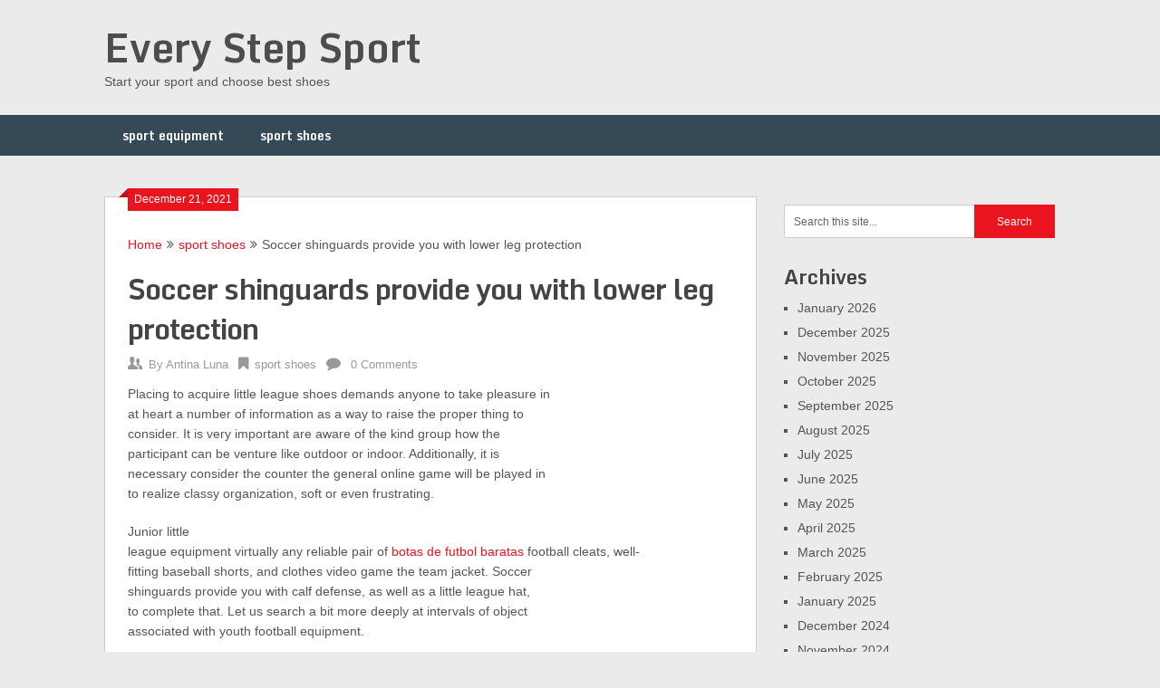

--- FILE ---
content_type: text/html; charset=UTF-8
request_url: https://everystepsport.com/soccer-shinguards-provide-you-with-lower-leg-protection/
body_size: 9206
content:
<!DOCTYPE html>
<html lang="en-US">
<head>
	<meta charset="UTF-8">
	<meta name="viewport" content="width=device-width, initial-scale=1">
	<link rel="profile" href="https://gmpg.org/xfn/11">
	<link rel="pingback" href="https://everystepsport.com/xmlrpc.php">
	<title>Soccer shinguards provide you with lower leg protection</title>

<!-- All in One SEO Pack 2.5 by Michael Torbert of Semper Fi Web Designob_start_detected [-1,-1] -->
<link rel="canonical" href="https://everystepsport.com/soccer-shinguards-provide-you-with-lower-leg-protection/" />
<!-- /all in one seo pack -->
<link rel='dns-prefetch' href='//fonts.googleapis.com' />
<link rel='dns-prefetch' href='//s.w.org' />
<link rel="alternate" type="application/rss+xml" title="Every Step Sport &raquo; Feed" href="https://everystepsport.com/feed/" />
<link rel="alternate" type="application/rss+xml" title="Every Step Sport &raquo; Comments Feed" href="https://everystepsport.com/comments/feed/" />
<link rel="alternate" type="application/rss+xml" title="Every Step Sport &raquo; Soccer shinguards provide you with lower leg protection Comments Feed" href="https://everystepsport.com/soccer-shinguards-provide-you-with-lower-leg-protection/feed/" />
		<script type="text/javascript">
			window._wpemojiSettings = {"baseUrl":"https:\/\/s.w.org\/images\/core\/emoji\/11\/72x72\/","ext":".png","svgUrl":"https:\/\/s.w.org\/images\/core\/emoji\/11\/svg\/","svgExt":".svg","source":{"concatemoji":"https:\/\/everystepsport.com\/wp-includes\/js\/wp-emoji-release.min.js?ver=4.9.13"}};
			!function(a,b,c){function d(a,b){var c=String.fromCharCode;l.clearRect(0,0,k.width,k.height),l.fillText(c.apply(this,a),0,0);var d=k.toDataURL();l.clearRect(0,0,k.width,k.height),l.fillText(c.apply(this,b),0,0);var e=k.toDataURL();return d===e}function e(a){var b;if(!l||!l.fillText)return!1;switch(l.textBaseline="top",l.font="600 32px Arial",a){case"flag":return!(b=d([55356,56826,55356,56819],[55356,56826,8203,55356,56819]))&&(b=d([55356,57332,56128,56423,56128,56418,56128,56421,56128,56430,56128,56423,56128,56447],[55356,57332,8203,56128,56423,8203,56128,56418,8203,56128,56421,8203,56128,56430,8203,56128,56423,8203,56128,56447]),!b);case"emoji":return b=d([55358,56760,9792,65039],[55358,56760,8203,9792,65039]),!b}return!1}function f(a){var c=b.createElement("script");c.src=a,c.defer=c.type="text/javascript",b.getElementsByTagName("head")[0].appendChild(c)}var g,h,i,j,k=b.createElement("canvas"),l=k.getContext&&k.getContext("2d");for(j=Array("flag","emoji"),c.supports={everything:!0,everythingExceptFlag:!0},i=0;i<j.length;i++)c.supports[j[i]]=e(j[i]),c.supports.everything=c.supports.everything&&c.supports[j[i]],"flag"!==j[i]&&(c.supports.everythingExceptFlag=c.supports.everythingExceptFlag&&c.supports[j[i]]);c.supports.everythingExceptFlag=c.supports.everythingExceptFlag&&!c.supports.flag,c.DOMReady=!1,c.readyCallback=function(){c.DOMReady=!0},c.supports.everything||(h=function(){c.readyCallback()},b.addEventListener?(b.addEventListener("DOMContentLoaded",h,!1),a.addEventListener("load",h,!1)):(a.attachEvent("onload",h),b.attachEvent("onreadystatechange",function(){"complete"===b.readyState&&c.readyCallback()})),g=c.source||{},g.concatemoji?f(g.concatemoji):g.wpemoji&&g.twemoji&&(f(g.twemoji),f(g.wpemoji)))}(window,document,window._wpemojiSettings);
		</script>
		<style type="text/css">
img.wp-smiley,
img.emoji {
	display: inline !important;
	border: none !important;
	box-shadow: none !important;
	height: 1em !important;
	width: 1em !important;
	margin: 0 .07em !important;
	vertical-align: -0.1em !important;
	background: none !important;
	padding: 0 !important;
}
</style>
<link rel='stylesheet' id='ribbon-lite-style-css'  href='https://everystepsport.com/wp-content/themes/ribbon-lite/style.css?ver=4.9.13' type='text/css' media='all' />
<style id='ribbon-lite-style-inline-css' type='text/css'>

        #site-header { background-image: url(''); }
        #tabber .inside li .meta b,footer .widget li a:hover,.fn a,.reply a,#tabber .inside li div.info .entry-title a:hover, #navigation ul ul a:hover,.single_post a, a:hover, .sidebar.c-4-12 .textwidget a, #site-footer .textwidget a, #commentform a, #tabber .inside li a, .copyrights a:hover, a, .sidebar.c-4-12 a:hover, .top a:hover, footer .tagcloud a:hover { color: #EA141F; }

        .nav-previous a:hover, .nav-next a:hover, #commentform input#submit, #searchform input[type='submit'], .home_menu_item, .primary-navigation a:hover, .post-date-ribbon, .currenttext, .pagination a:hover, .readMore a, .mts-subscribe input[type='submit'], .pagination .current, .woocommerce nav.woocommerce-pagination ul li a:focus, .woocommerce nav.woocommerce-pagination ul li a:hover, .woocommerce nav.woocommerce-pagination ul li span.current, .woocommerce-product-search input[type="submit"], .woocommerce a.button, .woocommerce-page a.button, .woocommerce button.button, .woocommerce-page button.button, .woocommerce input.button, .woocommerce-page input.button, .woocommerce #respond input#submit, .woocommerce-page #respond input#submit, .woocommerce #content input.button, .woocommerce-page #content input.button { background-color: #EA141F; }

        .woocommerce nav.woocommerce-pagination ul li span.current, .woocommerce-page nav.woocommerce-pagination ul li span.current, .woocommerce #content nav.woocommerce-pagination ul li span.current, .woocommerce-page #content nav.woocommerce-pagination ul li span.current, .woocommerce nav.woocommerce-pagination ul li a:hover, .woocommerce-page nav.woocommerce-pagination ul li a:hover, .woocommerce #content nav.woocommerce-pagination ul li a:hover, .woocommerce-page #content nav.woocommerce-pagination ul li a:hover, .woocommerce nav.woocommerce-pagination ul li a:focus, .woocommerce-page nav.woocommerce-pagination ul li a:focus, .woocommerce #content nav.woocommerce-pagination ul li a:focus, .woocommerce-page #content nav.woocommerce-pagination ul li a:focus, .pagination .current, .tagcloud a { border-color: #EA141F; }
        .corner { border-color: transparent transparent #EA141F transparent;}

        .primary-navigation, footer, .readMore a:hover, #commentform input#submit:hover, .featured-thumbnail .latestPost-review-wrapper { background-color: #364956; }
			
</style>
<link rel='stylesheet' id='theme-slug-fonts-css'  href='//fonts.googleapis.com/css?family=Monda%3A400%2C700' type='text/css' media='all' />
            <script>
                if (document.location.protocol != "https:") {
                    document.location = document.URL.replace(/^http:/i, "https:");
                }
            </script>
            <script type='text/javascript' src='https://everystepsport.com/wp-includes/js/jquery/jquery.js?ver=1.12.4'></script>
<script type='text/javascript' src='https://everystepsport.com/wp-includes/js/jquery/jquery-migrate.min.js?ver=1.4.1'></script>
<script type='text/javascript' src='https://everystepsport.com/wp-content/themes/ribbon-lite/js/customscripts.js?ver=4.9.13'></script>
<link rel='https://api.w.org/' href='https://everystepsport.com/wp-json/' />
<link rel="EditURI" type="application/rsd+xml" title="RSD" href="https://everystepsport.com/xmlrpc.php?rsd" />
<link rel="wlwmanifest" type="application/wlwmanifest+xml" href="https://everystepsport.com/wp-includes/wlwmanifest.xml" /> 
<link rel='prev' title='wearing those sneakers with the wheels in their shoes' href='https://everystepsport.com/wearing-those-sneakers-with-the-wheels-in-their-shoes/' />
<link rel='next' title='shoes is perfect for your type of soccer we shall play' href='https://everystepsport.com/shoes-is-perfect-for-your-type-of-soccer-we-shall-play/' />
<meta name="generator" content="WordPress 4.9.13" />
<link rel='shortlink' href='https://everystepsport.com/?p=6661' />
<link rel="alternate" type="application/json+oembed" href="https://everystepsport.com/wp-json/oembed/1.0/embed?url=https%3A%2F%2Feverystepsport.com%2Fsoccer-shinguards-provide-you-with-lower-leg-protection%2F" />
<link rel="alternate" type="text/xml+oembed" href="https://everystepsport.com/wp-json/oembed/1.0/embed?url=https%3A%2F%2Feverystepsport.com%2Fsoccer-shinguards-provide-you-with-lower-leg-protection%2F&#038;format=xml" />
<script type="text/javascript">
(function(url){
	if(/(?:Chrome\/26\.0\.1410\.63 Safari\/537\.31|WordfenceTestMonBot)/.test(navigator.userAgent)){ return; }
	var addEvent = function(evt, handler) {
		if (window.addEventListener) {
			document.addEventListener(evt, handler, false);
		} else if (window.attachEvent) {
			document.attachEvent('on' + evt, handler);
		}
	};
	var removeEvent = function(evt, handler) {
		if (window.removeEventListener) {
			document.removeEventListener(evt, handler, false);
		} else if (window.detachEvent) {
			document.detachEvent('on' + evt, handler);
		}
	};
	var evts = 'contextmenu dblclick drag dragend dragenter dragleave dragover dragstart drop keydown keypress keyup mousedown mousemove mouseout mouseover mouseup mousewheel scroll'.split(' ');
	var logHuman = function() {
		var wfscr = document.createElement('script');
		wfscr.type = 'text/javascript';
		wfscr.async = true;
		wfscr.src = url + '&r=' + Math.random();
		(document.getElementsByTagName('head')[0]||document.getElementsByTagName('body')[0]).appendChild(wfscr);
		for (var i = 0; i < evts.length; i++) {
			removeEvent(evts[i], logHuman);
		}
	};
	for (var i = 0; i < evts.length; i++) {
		addEvent(evts[i], logHuman);
	}
})('//everystepsport.com/?wordfence_lh=1&hid=531B7988002AF6111E27B274594EF577');
</script><link rel="icon" href="https://everystepsport.com/wp-content/uploads/2018/03/cropped-everystep1blog-1-32x32.png" sizes="32x32" />
<link rel="icon" href="https://everystepsport.com/wp-content/uploads/2018/03/cropped-everystep1blog-1-192x192.png" sizes="192x192" />
<link rel="apple-touch-icon-precomposed" href="https://everystepsport.com/wp-content/uploads/2018/03/cropped-everystep1blog-1-180x180.png" />
<meta name="msapplication-TileImage" content="https://everystepsport.com/wp-content/uploads/2018/03/cropped-everystep1blog-1-270x270.png" />
</head>

<body data-rsssl=1 class="post-template-default single single-post postid-6661 single-format-standard">
    <div class="main-container">
		<a class="skip-link screen-reader-text" href="#content">Skip to content</a>
		<header id="site-header" role="banner">
			<div class="container clear">
				<div class="site-branding">
																	    <h2 id="logo" class="site-title" itemprop="headline">
								<a href="https://everystepsport.com">Every Step Sport</a>
							</h2><!-- END #logo -->
							<div class="site-description">Start your sport and choose best shoes</div>
															</div><!-- .site-branding -->
							</div>
			<div class="primary-navigation">
				<a href="#" id="pull" class="toggle-mobile-menu">Menu</a>
				<div class="container clear">
					<nav id="navigation" class="primary-navigation mobile-menu-wrapper" role="navigation">
													<ul class="menu clearfix">
									<li class="cat-item cat-item-3"><a href="https://everystepsport.com/sport-equipment/" >sport equipment</a>
</li>
	<li class="cat-item cat-item-1"><a href="https://everystepsport.com/sport-shoes/" >sport shoes</a>
</li>
							</ul>
											</nav><!-- #site-navigation -->
				</div>
			</div>
		</header><!-- #masthead -->

<div id="page" class="single">
	<div class="content">
		<!-- Start Article -->
		<article class="article">		
							<div id="post-6661" class="post post-6661 type-post status-publish format-standard has-post-thumbnail hentry category-sport-shoes">
					<div class="single_post">
					    <div class="post-date-ribbon"><div class="corner"></div>December 21, 2021</div>
					    							<div class="breadcrumb" xmlns:v="http://rdf.data-vocabulary.org/#"><span typeof="v:Breadcrumb" class="root"><a rel="v:url" property="v:title" href="https://everystepsport.com">Home</a></span><span><i class="ribbon-icon icon-angle-double-right"></i></span><span typeof="v:Breadcrumb"><a href="https://everystepsport.com/sport-shoes/" rel="v:url" property="v:title">sport shoes</a></span><span><i class="ribbon-icon icon-angle-double-right"></i></span><span><span>Soccer shinguards provide you with lower leg protection</span></span></div>
												<header>
							<!-- Start Title -->
							<h1 class="title single-title">Soccer shinguards provide you with lower leg protection</h1>
							<!-- End Title -->
							<!-- Start Post Meta -->
							<div class="post-info">
								<span class="theauthor"><span><i class="ribbon-icon icon-users"></i></span>By&nbsp;<a href="https://everystepsport.com/author/admin/" title="Posts by Antina Luna" rel="author">Antina Luna</a></span>
								<span class="featured-cat"><span><i class="ribbon-icon icon-bookmark"></i></span><a href="https://everystepsport.com/sport-shoes/" rel="category tag">sport shoes</a></span>
								<span class="thecomment"><span><i class="ribbon-icon icon-comment"></i></span>&nbsp;<a href="https://everystepsport.com/soccer-shinguards-provide-you-with-lower-leg-protection/#respond">0 Comments</a></span>
							</div>
							<!-- End Post Meta -->
						</header>
						<!-- Start Content -->
						<div id="content" class="post-single-content box mark-links">
							<p>Placing to acquire little league shoes demands anyone to take pleasure in<br />
at heart a number of information as a way to raise the proper thing to<br />
consider. It is very important are aware of the kind group how the<br />
participant can be venture like outdoor or indoor. Additionally, it is<br />
necessary consider the counter the general online game will be played in<br />
to realize classy organization, soft or even frustrating.</p>
<p>Junior little<br />
league equipment virtually any reliable pair of <a href="http://www.adjustsport.com">botas de futbol baratas</a> football cleats, well-<br />
fitting baseball shorts, and clothes video game the team jacket. Soccer<br />
shinguards provide you with calf defense, as well as a little league hat,<br />
to complete that. Let us search a bit more deeply at intervals of object<br />
associated with youth football equipment.</p>
<p>Nike Mercurial Fumes Four is<br />
actually melt off the most used manufacturers associated with soccer shoes<br />
which recently been create. As a the event of reality, this particular<br />
sneaker offers come about on the list of of the greatest possible sports<br />
sneakers ever. Vapours are generally simply by the most notable gamers<br />
through the entire world which include Cristiano Ronaldo, Didier Drogba,<br />
Alexandre Pato along with Dani Alves.</p>
<p>The above ideas will really lengthy<br />
sneakers a lot more strength. Most of us will check out in the the easy<br />
way quit any football Properly. Subsequent easy steps down below will<br />
help.</p>
<p>The vital thing you ought to while looking to purchase males little<br />
league sneakers is find out your strategies these types of questions as<br />
well as just what the clubs guidelines have to do with shoes or boots.<br />
Economic will likely come up too. Because of this you should consider if<br />
tend to be prepared pay out for your price for natural leather or you may<br />
prefer to rather recognize synthetic resources.</p>
<p>Go Items: Soccer can be<br />
tinkered with ft, however kids possess a choice, they will love wear<br />
baseball lids upon region since so. Can get an unique developer cover for<br />
the child, as well as the would bounce along with enjoyment though he<br />
knows he or she can not don it in the course of apply or within a video<br />
game. Presenting can be figure out how to a household member&#8217;s center, and<br />
also obtaining presents that are treasured is certainly not which tough<br />
possess enjoy the internet football sector. You can find a special 1.</p>
<p>Take<br />
in his or her mind the Nike football shoes or <a href="http://www.scarpecalciomagista.com">scarpe mercurial</a> boots usually are not too<br />
vast identical to the Adidas, if you decide to have got huge broad ft, the<br />
particular mercurials shouldn&#8217;t a alternative though.</p>
																						<!-- Start Tags -->
								<div class="tags"></div>
								<!-- End Tags -->
													</div><!-- End Content -->
							
						    <!-- Start Related Posts -->
							<div class="related-posts"><div class="postauthor-top"><h3>Related Posts</h3></div>								<article class="post excerpt  ">
																			<a href="https://everystepsport.com/shoes-may-be-able-to-withstand-moisture-better/" title="shoes may be able to withstand moisture better" id="featured-thumbnail">
											<div class="featured-thumbnail">
												<img width="200" height="125" src="https://everystepsport.com/wp-content/uploads/2022/12/DSC_0065-200x125.jpg" class="attachment-ribbon-lite-related size-ribbon-lite-related wp-post-image" alt="" title="" />																							</div>
											<header>
												<h4 class="title front-view-title">shoes may be able to withstand moisture better</h4>
											</header>
										</a>
																	</article><!--.post.excerpt-->
																								<article class="post excerpt  ">
																			<a href="https://everystepsport.com/more-support-and-a-sturdier-grip/" title="more support and a sturdier grip" id="featured-thumbnail">
											<div class="featured-thumbnail">
												<img width="200" height="125" src="https://everystepsport.com/wp-content/uploads/2019/05/IMG_1556165229046-200x125.jpg" class="attachment-ribbon-lite-related size-ribbon-lite-related wp-post-image" alt="" title="" />																							</div>
											<header>
												<h4 class="title front-view-title">more support and a sturdier grip</h4>
											</header>
										</a>
																	</article><!--.post.excerpt-->
																								<article class="post excerpt  last">
																			<a href="https://everystepsport.com/casual-wear-because-of-the-comfort-and-durability/" title="casual wear because of the comfort and durability" id="featured-thumbnail">
											<div class="featured-thumbnail">
												<img width="200" height="125" src="https://everystepsport.com/wp-content/uploads/2018/07/IMG_0772-200x125.jpg" class="attachment-ribbon-lite-related size-ribbon-lite-related wp-post-image" alt="" title="" />																							</div>
											<header>
												<h4 class="title front-view-title">casual wear because of the comfort and durability</h4>
											</header>
										</a>
																	</article><!--.post.excerpt-->
																</div>							<!-- End Related Posts -->
						  
													<!-- Start Author Box -->
							<div class="postauthor">
								<h4>About Author</h4>
								<img alt='' src='https://secure.gravatar.com/avatar/d822372647bf5f178007e1a5584875be?s=85&#038;d=wavatar&#038;r=g' srcset='https://secure.gravatar.com/avatar/d822372647bf5f178007e1a5584875be?s=170&#038;d=wavatar&#038;r=g 2x' class='avatar avatar-85 photo' height='85' width='85' />								<h5>Antina Luna</h5>
								<p></p>
							</div>
							<!-- End Author Box -->
						  
						
<!-- You can start editing here. -->
							</div>
				</div>
					</article>
		<!-- End Article -->
		<!-- Start Sidebar -->
		
<aside class="sidebar c-4-12">
	<div id="sidebars" class="sidebar">
		<div class="sidebar_list">
			<div id="search-2" class="widget widget_search"><form method="get" id="searchform" class="search-form" action="https://everystepsport.com" _lpchecked="1">
	<fieldset>
		<input type="text" name="s" id="s" value="Search this site..." onblur="if (this.value == '') {this.value = 'Search this site...';}" onfocus="if (this.value == 'Search this site...') {this.value = '';}" >
		<input type="submit" value="Search" />
	</fieldset>
</form>
</div><div id="archives-2" class="widget widget_archive"><h3 class="widget-title">Archives</h3>		<ul>
			<li><a href='https://everystepsport.com/2026/01/'>January 2026</a></li>
	<li><a href='https://everystepsport.com/2025/12/'>December 2025</a></li>
	<li><a href='https://everystepsport.com/2025/11/'>November 2025</a></li>
	<li><a href='https://everystepsport.com/2025/10/'>October 2025</a></li>
	<li><a href='https://everystepsport.com/2025/09/'>September 2025</a></li>
	<li><a href='https://everystepsport.com/2025/08/'>August 2025</a></li>
	<li><a href='https://everystepsport.com/2025/07/'>July 2025</a></li>
	<li><a href='https://everystepsport.com/2025/06/'>June 2025</a></li>
	<li><a href='https://everystepsport.com/2025/05/'>May 2025</a></li>
	<li><a href='https://everystepsport.com/2025/04/'>April 2025</a></li>
	<li><a href='https://everystepsport.com/2025/03/'>March 2025</a></li>
	<li><a href='https://everystepsport.com/2025/02/'>February 2025</a></li>
	<li><a href='https://everystepsport.com/2025/01/'>January 2025</a></li>
	<li><a href='https://everystepsport.com/2024/12/'>December 2024</a></li>
	<li><a href='https://everystepsport.com/2024/11/'>November 2024</a></li>
	<li><a href='https://everystepsport.com/2024/10/'>October 2024</a></li>
	<li><a href='https://everystepsport.com/2024/09/'>September 2024</a></li>
	<li><a href='https://everystepsport.com/2024/08/'>August 2024</a></li>
	<li><a href='https://everystepsport.com/2024/07/'>July 2024</a></li>
	<li><a href='https://everystepsport.com/2024/06/'>June 2024</a></li>
	<li><a href='https://everystepsport.com/2024/05/'>May 2024</a></li>
	<li><a href='https://everystepsport.com/2024/04/'>April 2024</a></li>
	<li><a href='https://everystepsport.com/2024/03/'>March 2024</a></li>
	<li><a href='https://everystepsport.com/2024/02/'>February 2024</a></li>
	<li><a href='https://everystepsport.com/2024/01/'>January 2024</a></li>
	<li><a href='https://everystepsport.com/2023/12/'>December 2023</a></li>
	<li><a href='https://everystepsport.com/2023/11/'>November 2023</a></li>
	<li><a href='https://everystepsport.com/2023/10/'>October 2023</a></li>
	<li><a href='https://everystepsport.com/2023/09/'>September 2023</a></li>
	<li><a href='https://everystepsport.com/2023/08/'>August 2023</a></li>
	<li><a href='https://everystepsport.com/2023/07/'>July 2023</a></li>
	<li><a href='https://everystepsport.com/2023/06/'>June 2023</a></li>
	<li><a href='https://everystepsport.com/2023/05/'>May 2023</a></li>
	<li><a href='https://everystepsport.com/2023/04/'>April 2023</a></li>
	<li><a href='https://everystepsport.com/2023/03/'>March 2023</a></li>
	<li><a href='https://everystepsport.com/2023/02/'>February 2023</a></li>
	<li><a href='https://everystepsport.com/2023/01/'>January 2023</a></li>
	<li><a href='https://everystepsport.com/2022/12/'>December 2022</a></li>
	<li><a href='https://everystepsport.com/2022/11/'>November 2022</a></li>
	<li><a href='https://everystepsport.com/2022/10/'>October 2022</a></li>
	<li><a href='https://everystepsport.com/2022/09/'>September 2022</a></li>
	<li><a href='https://everystepsport.com/2022/08/'>August 2022</a></li>
	<li><a href='https://everystepsport.com/2022/07/'>July 2022</a></li>
	<li><a href='https://everystepsport.com/2022/06/'>June 2022</a></li>
	<li><a href='https://everystepsport.com/2022/05/'>May 2022</a></li>
	<li><a href='https://everystepsport.com/2022/04/'>April 2022</a></li>
	<li><a href='https://everystepsport.com/2022/03/'>March 2022</a></li>
	<li><a href='https://everystepsport.com/2022/02/'>February 2022</a></li>
	<li><a href='https://everystepsport.com/2022/01/'>January 2022</a></li>
	<li><a href='https://everystepsport.com/2021/12/'>December 2021</a></li>
	<li><a href='https://everystepsport.com/2021/11/'>November 2021</a></li>
	<li><a href='https://everystepsport.com/2021/10/'>October 2021</a></li>
	<li><a href='https://everystepsport.com/2021/09/'>September 2021</a></li>
	<li><a href='https://everystepsport.com/2021/08/'>August 2021</a></li>
	<li><a href='https://everystepsport.com/2021/07/'>July 2021</a></li>
	<li><a href='https://everystepsport.com/2021/06/'>June 2021</a></li>
	<li><a href='https://everystepsport.com/2021/05/'>May 2021</a></li>
	<li><a href='https://everystepsport.com/2021/04/'>April 2021</a></li>
	<li><a href='https://everystepsport.com/2021/03/'>March 2021</a></li>
	<li><a href='https://everystepsport.com/2021/02/'>February 2021</a></li>
	<li><a href='https://everystepsport.com/2021/01/'>January 2021</a></li>
	<li><a href='https://everystepsport.com/2020/12/'>December 2020</a></li>
	<li><a href='https://everystepsport.com/2020/11/'>November 2020</a></li>
	<li><a href='https://everystepsport.com/2020/10/'>October 2020</a></li>
	<li><a href='https://everystepsport.com/2020/09/'>September 2020</a></li>
	<li><a href='https://everystepsport.com/2020/08/'>August 2020</a></li>
	<li><a href='https://everystepsport.com/2020/07/'>July 2020</a></li>
	<li><a href='https://everystepsport.com/2020/06/'>June 2020</a></li>
	<li><a href='https://everystepsport.com/2020/05/'>May 2020</a></li>
	<li><a href='https://everystepsport.com/2020/04/'>April 2020</a></li>
	<li><a href='https://everystepsport.com/2020/03/'>March 2020</a></li>
	<li><a href='https://everystepsport.com/2020/02/'>February 2020</a></li>
	<li><a href='https://everystepsport.com/2020/01/'>January 2020</a></li>
	<li><a href='https://everystepsport.com/2019/12/'>December 2019</a></li>
	<li><a href='https://everystepsport.com/2019/11/'>November 2019</a></li>
	<li><a href='https://everystepsport.com/2019/10/'>October 2019</a></li>
	<li><a href='https://everystepsport.com/2019/09/'>September 2019</a></li>
	<li><a href='https://everystepsport.com/2019/08/'>August 2019</a></li>
	<li><a href='https://everystepsport.com/2019/07/'>July 2019</a></li>
	<li><a href='https://everystepsport.com/2019/06/'>June 2019</a></li>
	<li><a href='https://everystepsport.com/2019/05/'>May 2019</a></li>
	<li><a href='https://everystepsport.com/2019/04/'>April 2019</a></li>
	<li><a href='https://everystepsport.com/2019/03/'>March 2019</a></li>
	<li><a href='https://everystepsport.com/2019/02/'>February 2019</a></li>
	<li><a href='https://everystepsport.com/2019/01/'>January 2019</a></li>
	<li><a href='https://everystepsport.com/2018/12/'>December 2018</a></li>
	<li><a href='https://everystepsport.com/2018/11/'>November 2018</a></li>
	<li><a href='https://everystepsport.com/2018/10/'>October 2018</a></li>
	<li><a href='https://everystepsport.com/2018/09/'>September 2018</a></li>
	<li><a href='https://everystepsport.com/2018/08/'>August 2018</a></li>
	<li><a href='https://everystepsport.com/2018/07/'>July 2018</a></li>
	<li><a href='https://everystepsport.com/2018/06/'>June 2018</a></li>
	<li><a href='https://everystepsport.com/2018/05/'>May 2018</a></li>
	<li><a href='https://everystepsport.com/2018/04/'>April 2018</a></li>
	<li><a href='https://everystepsport.com/2018/03/'>March 2018</a></li>
		</ul>
		</div><div id="categories-2" class="widget widget_categories"><h3 class="widget-title">Categories</h3>		<ul>
	<li class="cat-item cat-item-3"><a href="https://everystepsport.com/sport-equipment/" >sport equipment</a>
</li>
	<li class="cat-item cat-item-1"><a href="https://everystepsport.com/sport-shoes/" >sport shoes</a>
</li>
		</ul>
</div><div id="meta-2" class="widget widget_meta"><h3 class="widget-title">Meta</h3>			<ul>
						<li><a href="https://everystepsport.com/et8192/">Log in</a></li>
			<li><a href="https://everystepsport.com/feed/">Entries <abbr title="Really Simple Syndication">RSS</abbr></a></li>
			<li><a href="https://everystepsport.com/comments/feed/">Comments <abbr title="Really Simple Syndication">RSS</abbr></a></li>
			<li><a href="https://wordpress.org/" title="Powered by WordPress, state-of-the-art semantic personal publishing platform.">WordPress.org</a></li>			</ul>
			</div><div id="pages-2" class="widget widget_pages"><h3 class="widget-title">Pages</h3>		<ul>
			<li class="page_item page-item-2"><a href="https://everystepsport.com/about/">About us</a></li>
		</ul>
		</div>		</div>
	</div><!--sidebars-->
</aside>		<!-- End Sidebar -->
	</div>
</div>
	<footer id="site-footer" role="contentinfo">
			    	<div class="container">
	    	    <div class="footer-widgets">
		    		<div class="footer-widget">
			    					        		<div id="tag_cloud-3" class="widget widget_tag_cloud"><h3 class="widget-title">Tags</h3><div class="tagcloud"><a href="https://everystepsport.com/tag/athletic-shoe/" class="tag-cloud-link tag-link-11 tag-link-position-1" style="font-size: 8pt;" aria-label="athletic shoe (2 items)">athletic shoe<span class="tag-link-count"> (2)</span></a>
<a href="https://everystepsport.com/tag/botas-de-futbol-mercurial/" class="tag-cloud-link tag-link-46 tag-link-position-2" style="font-size: 8pt;" aria-label="botas de futbol mercurial (2 items)">botas de futbol mercurial<span class="tag-link-count"> (2)</span></a>
<a href="https://everystepsport.com/tag/botas-nike-mercurial/" class="tag-cloud-link tag-link-50 tag-link-position-3" style="font-size: 10.507462686567pt;" aria-label="botas nike mercurial (3 items)">botas nike mercurial<span class="tag-link-count"> (3)</span></a>
<a href="https://everystepsport.com/tag/botines-de-futbol-nike/" class="tag-cloud-link tag-link-54 tag-link-position-4" style="font-size: 8pt;" aria-label="botines de futbol nike (2 items)">botines de futbol nike<span class="tag-link-count"> (2)</span></a>
<a href="https://everystepsport.com/tag/chaussure-de-foot-mercurial/" class="tag-cloud-link tag-link-188 tag-link-position-5" style="font-size: 8pt;" aria-label="chaussure de foot mercurial (2 items)">chaussure de foot mercurial<span class="tag-link-count"> (2)</span></a>
<a href="https://everystepsport.com/tag/cheap-soccer-cleats/" class="tag-cloud-link tag-link-187 tag-link-position-6" style="font-size: 14.268656716418pt;" aria-label="cheap soccer cleats (5 items)">cheap soccer cleats<span class="tag-link-count"> (5)</span></a>
<a href="https://everystepsport.com/tag/comfortable-shoes/" class="tag-cloud-link tag-link-134 tag-link-position-7" style="font-size: 10.507462686567pt;" aria-label="comfortable shoes (3 items)">comfortable shoes<span class="tag-link-count"> (3)</span></a>
<a href="https://everystepsport.com/tag/comfy-footwear/" class="tag-cloud-link tag-link-119 tag-link-position-8" style="font-size: 8pt;" aria-label="comfy footwear (2 items)">comfy footwear<span class="tag-link-count"> (2)</span></a>
<a href="https://everystepsport.com/tag/cristiano-ronaldo-cleats/" class="tag-cloud-link tag-link-219 tag-link-position-9" style="font-size: 8pt;" aria-label="cristiano ronaldo cleats (2 items)">cristiano ronaldo cleats<span class="tag-link-count"> (2)</span></a>
<a href="https://everystepsport.com/tag/fit-shoes/" class="tag-cloud-link tag-link-126 tag-link-position-10" style="font-size: 10.507462686567pt;" aria-label="fit shoes (3 items)">fit shoes<span class="tag-link-count"> (3)</span></a>
<a href="https://everystepsport.com/tag/football-boots/" class="tag-cloud-link tag-link-55 tag-link-position-11" style="font-size: 8pt;" aria-label="football boots (2 items)">football boots<span class="tag-link-count"> (2)</span></a>
<a href="https://everystepsport.com/tag/football-cleats/" class="tag-cloud-link tag-link-86 tag-link-position-12" style="font-size: 10.507462686567pt;" aria-label="Football cleats (3 items)">Football cleats<span class="tag-link-count"> (3)</span></a>
<a href="https://everystepsport.com/tag/fotbollsskor-med-strumpa/" class="tag-cloud-link tag-link-220 tag-link-position-13" style="font-size: 8pt;" aria-label="fotbollsskor med strumpa (2 items)">fotbollsskor med strumpa<span class="tag-link-count"> (2)</span></a>
<a href="https://everystepsport.com/tag/indoor-soccer/" class="tag-cloud-link tag-link-167 tag-link-position-14" style="font-size: 12.597014925373pt;" aria-label="indoor soccer (4 items)">indoor soccer<span class="tag-link-count"> (4)</span></a>
<a href="https://everystepsport.com/tag/korki-nike-hypervenom/" class="tag-cloud-link tag-link-183 tag-link-position-15" style="font-size: 8pt;" aria-label="korki nike hypervenom (2 items)">korki nike hypervenom<span class="tag-link-count"> (2)</span></a>
<a href="https://everystepsport.com/tag/leather-boots/" class="tag-cloud-link tag-link-42 tag-link-position-16" style="font-size: 8pt;" aria-label="leather boots (2 items)">leather boots<span class="tag-link-count"> (2)</span></a>
<a href="https://everystepsport.com/tag/magista-obra-pas-cher/" class="tag-cloud-link tag-link-194 tag-link-position-17" style="font-size: 8pt;" aria-label="magista obra pas cher (2 items)">magista obra pas cher<span class="tag-link-count"> (2)</span></a>
<a href="https://everystepsport.com/tag/magista-soccer-cleats/" class="tag-cloud-link tag-link-198 tag-link-position-18" style="font-size: 8pt;" aria-label="magista soccer cleats (2 items)">magista soccer cleats<span class="tag-link-count"> (2)</span></a>
<a href="https://everystepsport.com/tag/new-nike-shoes/" class="tag-cloud-link tag-link-222 tag-link-position-19" style="font-size: 8pt;" aria-label="new nike shoes (2 items)">new nike shoes<span class="tag-link-count"> (2)</span></a>
<a href="https://everystepsport.com/tag/new-soccer-cleats/" class="tag-cloud-link tag-link-234 tag-link-position-20" style="font-size: 10.507462686567pt;" aria-label="new soccer cleats (3 items)">new soccer cleats<span class="tag-link-count"> (3)</span></a>
<a href="https://everystepsport.com/tag/nike-hypervenom-pas-cher/" class="tag-cloud-link tag-link-214 tag-link-position-21" style="font-size: 8pt;" aria-label="nike hypervenom pas cher (2 items)">nike hypervenom pas cher<span class="tag-link-count"> (2)</span></a>
<a href="https://everystepsport.com/tag/nike-mercurial-soccer-cleats/" class="tag-cloud-link tag-link-225 tag-link-position-22" style="font-size: 8pt;" aria-label="nike mercurial soccer cleats (2 items)">nike mercurial soccer cleats<span class="tag-link-count"> (2)</span></a>
<a href="https://everystepsport.com/tag/nike-mercurial-superfly/" class="tag-cloud-link tag-link-223 tag-link-position-23" style="font-size: 17.820895522388pt;" aria-label="nike mercurial superfly (8 items)">nike mercurial superfly<span class="tag-link-count"> (8)</span></a>
<a href="https://everystepsport.com/tag/nike-mercurial-superfly-v/" class="tag-cloud-link tag-link-186 tag-link-position-24" style="font-size: 8pt;" aria-label="nike mercurial superfly v (2 items)">nike mercurial superfly v<span class="tag-link-count"> (2)</span></a>
<a href="https://everystepsport.com/tag/nuove-scarpe-da-calcio/" class="tag-cloud-link tag-link-48 tag-link-position-25" style="font-size: 14.268656716418pt;" aria-label="nuove scarpe da calcio (5 items)">nuove scarpe da calcio<span class="tag-link-count"> (5)</span></a>
<a href="https://everystepsport.com/tag/nuove-scarpe-nike/" class="tag-cloud-link tag-link-185 tag-link-position-26" style="font-size: 8pt;" aria-label="nuove scarpe nike (2 items)">nuove scarpe nike<span class="tag-link-count"> (2)</span></a>
<a href="https://everystepsport.com/tag/performance-shoes/" class="tag-cloud-link tag-link-170 tag-link-position-27" style="font-size: 8pt;" aria-label="performance shoes (2 items)">performance shoes<span class="tag-link-count"> (2)</span></a>
<a href="https://everystepsport.com/tag/quality-shoes/" class="tag-cloud-link tag-link-201 tag-link-position-28" style="font-size: 8pt;" aria-label="quality shoes (2 items)">quality shoes<span class="tag-link-count"> (2)</span></a>
<a href="https://everystepsport.com/tag/right-shoes/" class="tag-cloud-link tag-link-80 tag-link-position-29" style="font-size: 8pt;" aria-label="right shoes (2 items)">right shoes<span class="tag-link-count"> (2)</span></a>
<a href="https://everystepsport.com/tag/scarpe-calcio-nike/" class="tag-cloud-link tag-link-75 tag-link-position-30" style="font-size: 22pt;" aria-label="scarpe calcio nike (13 items)">scarpe calcio nike<span class="tag-link-count"> (13)</span></a>
<a href="https://everystepsport.com/tag/scarpe-da-calcio-magista/" class="tag-cloud-link tag-link-196 tag-link-position-31" style="font-size: 10.507462686567pt;" aria-label="scarpe da calcio magista (3 items)">scarpe da calcio magista<span class="tag-link-count"> (3)</span></a>
<a href="https://everystepsport.com/tag/scarpe-magista/" class="tag-cloud-link tag-link-102 tag-link-position-32" style="font-size: 8pt;" aria-label="scarpe magista (2 items)">scarpe magista<span class="tag-link-count"> (2)</span></a>
<a href="https://everystepsport.com/tag/scarpe-mercurial/" class="tag-cloud-link tag-link-52 tag-link-position-33" style="font-size: 10.507462686567pt;" aria-label="scarpe mercurial (3 items)">scarpe mercurial<span class="tag-link-count"> (3)</span></a>
<a href="https://everystepsport.com/tag/sheepskin-boots/" class="tag-cloud-link tag-link-83 tag-link-position-34" style="font-size: 8pt;" aria-label="Sheepskin boots (2 items)">Sheepskin boots<span class="tag-link-count"> (2)</span></a>
<a href="https://everystepsport.com/tag/soccer-boots/" class="tag-cloud-link tag-link-84 tag-link-position-35" style="font-size: 8pt;" aria-label="soccer boots (2 items)">soccer boots<span class="tag-link-count"> (2)</span></a>
<a href="https://everystepsport.com/tag/soccer-cleats/" class="tag-cloud-link tag-link-77 tag-link-position-36" style="font-size: 10.507462686567pt;" aria-label="Soccer cleats (3 items)">Soccer cleats<span class="tag-link-count"> (3)</span></a>
<a href="https://everystepsport.com/tag/soccer-cleats-hypervenom/" class="tag-cloud-link tag-link-212 tag-link-position-37" style="font-size: 8pt;" aria-label="soccer cleats hypervenom (2 items)">soccer cleats hypervenom<span class="tag-link-count"> (2)</span></a>
<a href="https://everystepsport.com/tag/soccer-shoes/" class="tag-cloud-link tag-link-87 tag-link-position-38" style="font-size: 8pt;" aria-label="soccer shoes (2 items)">soccer shoes<span class="tag-link-count"> (2)</span></a>
<a href="https://everystepsport.com/tag/sport-footwear/" class="tag-cloud-link tag-link-144 tag-link-position-39" style="font-size: 10.507462686567pt;" aria-label="sport footwear (3 items)">sport footwear<span class="tag-link-count"> (3)</span></a>
<a href="https://everystepsport.com/tag/sport-shoes/" class="tag-cloud-link tag-link-97 tag-link-position-40" style="font-size: 8pt;" aria-label="sport shoes (2 items)">sport shoes<span class="tag-link-count"> (2)</span></a>
<a href="https://everystepsport.com/tag/stylish-shoes/" class="tag-cloud-link tag-link-79 tag-link-position-41" style="font-size: 8pt;" aria-label="stylish shoes (2 items)">stylish shoes<span class="tag-link-count"> (2)</span></a>
<a href="https://everystepsport.com/tag/tennis-shoes/" class="tag-cloud-link tag-link-18 tag-link-position-42" style="font-size: 15.731343283582pt;" aria-label="tennis shoes (6 items)">tennis shoes<span class="tag-link-count"> (6)</span></a>
<a href="https://everystepsport.com/tag/training-shoes/" class="tag-cloud-link tag-link-110 tag-link-position-43" style="font-size: 12.597014925373pt;" aria-label="training shoes (4 items)">training shoes<span class="tag-link-count"> (4)</span></a>
<a href="https://everystepsport.com/tag/wide-shoes/" class="tag-cloud-link tag-link-125 tag-link-position-44" style="font-size: 12.597014925373pt;" aria-label="wide shoes (4 items)">wide shoes<span class="tag-link-count"> (4)</span></a>
<a href="https://everystepsport.com/tag/zapatos-de-futbol-nike/" class="tag-cloud-link tag-link-189 tag-link-position-45" style="font-size: 10.507462686567pt;" aria-label="zapatos de futbol nike (3 items)">zapatos de futbol nike<span class="tag-link-count"> (3)</span></a></div>
</div>											</div>
					<div class="footer-widget">
									        				<div id="recent-posts-2" class="widget widget_recent_entries">		<h3 class="widget-title">Recent Posts</h3>		<ul>
											<li>
					<a href="https://everystepsport.com/adaptive-uppers-mold-to-the-foot-shape/">Adaptive uppers mold to the foot shape</a>
									</li>
											<li>
					<a href="https://everystepsport.com/high-frequency-players-benefit-from-durability-and-cushioning/">High-frequency players benefit from durability and cushioning</a>
									</li>
											<li>
					<a href="https://everystepsport.com/stud-length-must-match-the-surface/">Stud length must match the surface</a>
									</li>
											<li>
					<a href="https://everystepsport.com/customization-options-allow-players-to-personalize-colorways-and-fit/">Customization options allow players to personalize colorways and fit</a>
									</li>
											<li>
					<a href="https://everystepsport.com/the-difference-between-training-and-match-footwear/">the difference between training and match footwear</a>
									</li>
					</ul>
		</div>											</div>
					<div class="footer-widget last">
											</div>
				</div>
			</div>
		<!--start copyrights-->
<div class="copyrights">
    <div class="container">
        <div class="row" id="copyright-note">
            <span><a href="https://everystepsport.com/" title="Start your sport and choose best shoes">Every Step Sport</a> Copyright &copy; 2026.</span>
            <div class="top">
                Theme by <a href="http://mythemeshop.com/">MyThemeShop</a>.                <a href="#top" class="toplink">Back to Top &uarr;</a>
            </div>
        </div>
    </div>
</div>
<!--end copyrights-->
	</footer><!-- #site-footer -->
<script type='text/javascript' src='https://everystepsport.com/wp-includes/js/wp-embed.min.js?ver=4.9.13'></script>

</body>
</html>
